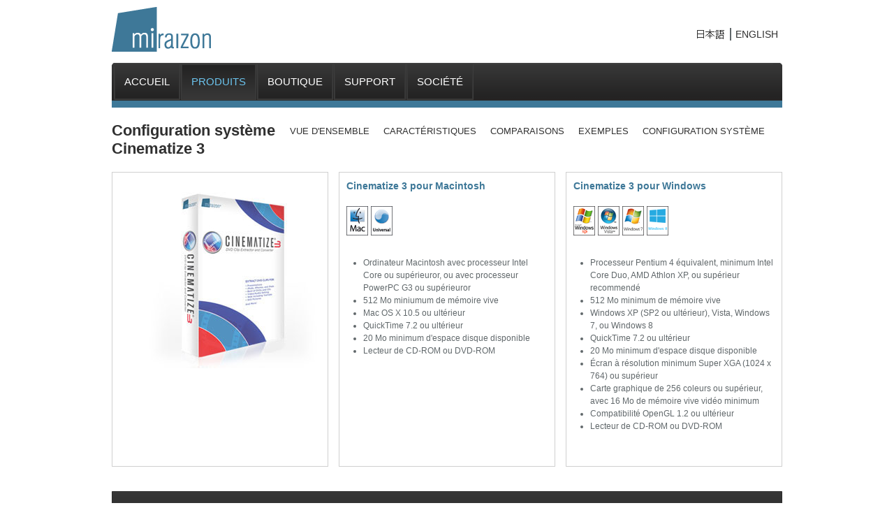

--- FILE ---
content_type: text/html; charset=UTF-8
request_url: http://miraizon.com/fr/products/cine3sysreq.html
body_size: 1815
content:
<!DOCTYPE html>
<html lang="fr">
<head>
	<meta http-equiv="content-type" content="text/html; charset=utf-8">
	<title>Configuration syst&egrave;me Cinematize 3</title>
	<link rel="stylesheet" type="text/css" media="screen" href="../css/style.css">
	<script type="text/javascript" src="../../js/jquery-1.7.1.min.js"></script>
	<script type="text/javascript" src="../../js/superfish.js"></script>
	<script>
		$(document).ready(function() {
			$('ul.sf-menu').superfish({
				animation: {opacity:'show', height:'show'},
				autoArrows:	false
			});
		});
	</script>
</head>
<body>
<div class="main">

<div id="header">
	<div class="logo">
		<a href="../index.html"><img src="../images/logo.gif" alt="Miraizon" width="142" height="64"></a>
	</div>
	<div class="lang">
		<ul>
			<li><a href="../../jp/products/cine3sysreq.html"><img src="../images/japanese_lang.png" alt="Japanese" width="42" height="16"></a></li>
			<li><a href="../../products/cine3sysreq.html">ENGLISH</a></li>
		</ul>
	</div>
</div>

<div id="nav">
	<ul class="sf-menu">
		<li class="first">
			<a href="../index.html">ACCUEIL</a>
		</li>
		<li class="current">
			<a href="products.html">PRODUITS</a>
			<ul>
				<li><a href="products.html"><span></span>Vue d'ensemble des produits</a></li>
				<li><a href="cineprohdoverview.html"><span></span>Cinematize Pro HD</a></li>
				<li><a href="cine3prooverview.html"><span></span>Cinematize 3 Pro</a></li>
				<li><a href="cine3overview.html"><span></span>Cinematize 3</a></li>
				<li><a href="reframeoverview.html"><span></span>Reframe</a></li>
				<li><a href="codecsoverview.html"><span></span>Codecs DNxHD et ProRes</a></li>
				<li><a href="customers.html"><span></span>Clients importants</a></li>
				<li><a href="comments.html"><span></span>T&eacute;moignages</a></li>
				<li class="last"><a href="reviews.html"><span></span>Critiques et r&eacute;compenses</a></li>
			</ul>
		</li>
		<li>
			<a href="../store/store.html">BOUTIQUE</a>
			<ul>
				<li class="last"><a href="../store/store.html"><span></span>Boutique Miraizon</a></li>
			</ul>
		</li>
		<li>
			<a href="../support/support.html">SUPPORT</a>
			<ul>
				<li><a href="../support/support.html"><span></span>Support</a></li>
				<li><a href="../support/faq.html"><span></span>FAQ</a></li>
				<li><a href="../support/register.php"><span></span>Enregistrement</a></li>
				<li><a href="../support/downloads.html"><span></span>T&eacute;l&eacute;chargements</a></li>
				<li class="last"><a href="../support/requestform.php"><span></span>Num&eacute;ro de s&eacute;rie perdu ou lien</a></li>
			</ul>
		</li>
		<li>
			<a href="../about/about.html">SOCI&Eacute;T&Eacute;</a>
			<ul>
				<li><a href="../about/about.html"><span></span>Vue d'ensemble de la societ&eacute;</a></li>
				<li><a href="../about/press.html"><span></span>Point presse</a></li>
				<li><a href="../about/careers.html"><span></span>Recrutement</a></li>
				<li class="last"><a href="../about/contact.html"><span></span>Nous contacter</a></li>
			</ul>
		</li>
	</ul>
	<div class="clear"></div>
</div>
<div class="clrbar"></div>

<div id="subnav">
	<ul>
		<li><a href="cine3overview.html">VUE D'ENSEMBLE</a></li>
		<li><a href="cine3features.html">CARACT&Eacute;RISTIQUES</a></li>
		<li><a href="cine3comparison.html">COMPARAISONS</a></li>
		<li><a href="cine3applications.html">EXEMPLES</a></li>
		<li><a href="cine3sysreq.html">CONFIGURATION SYST&Egrave;ME</a></li>
	</ul>
</div>

<h1>Configuration syst&egrave;me Cinematize 3</h1>

<div id="content">
	<div class="tilebox">

		<div class="col3t tileleft">
			<div class="tileinfo"><img src="../images/cinematize3_prod.jpg" alt="Cinematize 3"></div>
		</div>

		<div class="col3t tilemid">
			<h2>Cinematize 3 pour Macintosh</h2>
			<div class="oslist">
				<ul>
					<li><img src="../images/macos_universal_s.png" alt="Mac OS X"></li>
				</ul>
			</div>
			<br>
			<ul class="txtlist">
				<li>Ordinateur Macintosh avec processeur Intel Core ou sup&eacute;rieuror, ou avec processeur PowerPC G3 ou sup&eacute;rieuror</li>
				<li>512 Mo miniumum de m&eacute;moire vive</li>
				<li>Mac OS X 10.5 ou ult&eacute;rieur</li>
				<li>QuickTime 7.2 ou ult&eacute;rieur</li>
				<li>20 Mo minimum d'espace disque disponible</li>
				<li>Lecteur de CD-ROM ou DVD-ROM</li>
			</ul>
		</div>
		
		<div class="col3t tileright">
			<h2>Cinematize 3 pour Windows</h2>
			<div class="oslist">
				<ul>
					<li><img src="../images/winxp_logo_s.gif" alt="Windows XP"></li>
					<li><img src="../images/winvista_logo_s.gif" alt="Windows Vista"></li>
					<li><img src="../images/win7_logo_s.gif" alt="Windows 7"></li>
					<li><img src="../images/win8_logo_s.gif" alt="Windows 8"></li>
				</ul>
			</div>
			<br>
			<ul class="txtlist">
				<li>Processeur Pentium 4 &eacute;quivalent, minimum Intel Core Duo, AMD Athlon XP, ou sup&eacute;rieur recommend&eacute;</li>
				<li>512 Mo minimum de m&eacute;moire vive</li>
				<li>Windows XP (SP2 ou ult&eacute;rieur), Vista, Windows 7, ou Windows 8</li>
				<li>QuickTime 7.2 ou ult&eacute;rieur</li>
				<li>20 Mo minimum d'espace disque disponible</li>
				<li>&Eacute;cran &agrave; r&eacute;solution minimum Super XGA (1024 x 764) ou sup&eacute;rieur</li>
				<li>Carte graphique de 256 coleurs ou sup&eacute;rieur, avec 16 Mo de m&eacute;moire vive vid&eacute;o minimum</li>
				<li>Compatibilit&eacute; OpenGL 1.2 ou ult&eacute;rieur</li>
				<li>Lecteur de CD-ROM ou DVD-ROM</li>
			</ul>
		</div>
	</div>
</div>

<div id="footer">
	<div class="fleft">
		&copy; 2015 Miraizon LLC. Tous droits r&eacute;serv&eacute;s.
		<a href="../policy/legal.html">Mentions l&eacute;gales</a>
		<a href="../policy/privacy.html">Confidentialit&eacute;</a>
		<a href="../about/contact.html">Nous contacter</a>
	</div>
	<div class="clear"></div>
</div>

</div>
</body>
</html>


--- FILE ---
content_type: text/css
request_url: http://miraizon.com/fr/css/style.css
body_size: 2662
content:
@import "reset.css";@import "superfish.css";
/* global properties */
html {width:100%}
body {font-family: Arial, Helvetica, sans-serif; font-size:12px; line-height:18px; padding-bottom:39px; color:#61686b; min-width:980px; background-color: #FFF;}
.main {width:960px; margin:0 auto;}

/* header top */
#header {width:100%; overflow:hidden; height:90px;}
#header .logo {float:left; margin-top:10px;}
.logo a {text-decoration:none;}
#header .lang {float:right; margin-top:40px;}
.lang ul {height:16px;}
.lang li {float:left; list-style:none; padding:0 0.5em; border-left:2px solid #61686b;}
.lang li:first-child {border-left:0}
.lang a {text-decoration:none; font-size: 14px; color: #303030;}
.lang img {padding-top:1px;}

/* header nav bar */
.clear {clear:both; width:100%; line-height:0; font-size:0}
.clrbar {width:100%; height:10px; background-color:#3e7898;}
#subnav {float:right; margin:20px 15px 0 0; z-index:0;}
#subnav a {text-decoration:none; font-size:1.1em; color: #303030;}
#subnav a:hover {text-decoration:underline;}
#subnav li {float:left; list-style:none; padding:5px 10px;}

/* header text */
h1 {font-size:22px; color:#303030; margin-top:20px; line-height:26px;}

/* buttons */
.button {background:url(../images/button_bkg.png) repeat-x #7db8de; text-decoration:none; margin:0; line-height:18px; padding:5px 8px 5px 11px; border:1px solid #6193b5; display:inline-block; border-radius:4px; color:#fff;}
.button strong {background:url(../images/button_marker.png) right center no-repeat; font-size:12px; line-height:18px; padding:0 26px 1px 0; display:inline-block; cursor:pointer;}
.button:hover {color:#003695; background:#a9dcfc;}
.button2 {background:url(../images/button2_bkg.png) repeat-x #a3bb7e; text-decoration:none; margin:0; line-height:18px; padding:5px 8px 5px 11px; border:1px solid #829762; display:inline-block; border-radius:4px; color:#fff;}
.button2 strong {background:url(../images/button2_marker.png) right center no-repeat; font-size:12px; line-height:18px; padding:0 26px 1px 0; display:inline-block; cursor:pointer;}
.button2:hover {color:#596744; background:#c3d8a1;}
.btnlist ul {display:inline-block;}
.btnlist li {float:left; margin-left:20px;}
.btnlist li:first-child {margin-left:0;}

/* content columns */
#content {width:100%; overflow:hidden; padding-top:20px;}
#content .col1 {padding:10px; border:1px solid #d0d0d0;}
#content .col2 {width:450px; height:300px; padding:10px; border:1px solid #d0d0d0;}
#content .col2a {width:450px; padding:10px; border:1px solid #d0d0d0;}
#content .col2t {width:450px; height:400px; padding:10px; border:1px solid #d0d0d0;}
#content .col3 {width:288px; height:700px; padding:10px; border:1px solid #d0d0d0;}
#content .col3a {width:288px; padding:10px; border:1px solid #d0d0d0;}
#content .col3r {width:288px; height:200px; padding: 10px; border:1px solid #d0d0d0;}
#content .col3f {width:288px; height:300px; padding: 10px; border:1px solid #d0d0d0;}
#content .col3t {width:288px; height:400px; padding:10px; border:1px solid #d0d0d0;}

/* footer */
#footer {margin-top: 20px; padding:17px 0 19px 29px; background:url(../images/footer.png) repeat-x #242424; border-radius: 0 0 4px 4px; border: 1px solid #2b2b2b; color:#FFFFFF;}
#footer a {color:#6cc4ee; text-decoration:none; padding-left:30px;}
#footer a:hover {text-decoration:underline;}
#footer .fleft {width:70%;}


/* home page */
.homebanner {display:block; background:#f0f0f0; background-image:url(../images/home_banner.jpg); height:350px; z-index:0;}
.homebanner .hbox1 {float:right; width:420px; padding:15px 15px 5px 80px; text-align:center;}
.hbox1 p {font-size:22px; color:#fff; line-height:30px;}
.hbox1 .header {font-size:26px; line-height:40px;}
.hbox1 .btnbox {margin-top:50px;}
.oslist ul {display:inline-block; list-style-type:none;}
.oslist li {float:left; margin-left:4px;}
.oslist li:first-child {margin-left:0;}

.homeleft {float:left; background-image:url(../images/home_left.jpg);}
.homeleft .subbox {float:left; width:250px;}
.homeleftbtn {margin-top:265px; text-align:center;}
.homeleft .header {color: #ffffff; font-size:24px; font-weight:bold; line-height:30px; margin-top:15px;}
.homeleft .subheader {color: #ffffff; font-size:18px; line-height: 22px;}
.homeleft .homellist {color:#ffffff; padding-left:15px; font-size:14px; list-style-type:disc;}
.homeleft .homellist>li {margin-bottom:5px;}
.homeright {float:right; background-color:#f0f0f0;}
.homeright a {color:#0099CC; font-weight:bold; text-decoration:none;}
.homeright a:hover {text-decoration:underline;}
.homenews {font-weight:bold; font-size:1.1em; color:#000;}
.homenewspp {margin-bottom:10px;}
.homesocial {margin-top:10px;}
.homesocial p {font-weight:bold; font-size:1.1em; color:#000; text-align:left; margin-bottom:5px;}
.homesocial li {float:left; list-style:none; padding-right:2px;}

/* press and policy pages */
.presshdr {color:#000; font-size:14px; font-weight:bold; line-height:20px;}
.pressbox1 {background:#f0f0f0; z-index:0;}
.pressbox1 dl {display:block;}
.pressbox1 dt {font-weight:bold; margin-top:1em;}
.pressbox1 dd {font-weight:bold;}
.pressbox1 a {font-weight:bold; text-decoration:none; color:#0099CC;}
.pressbox1 a:hover {text-decoration:underline;}
.pressbox1 p {margin-top:1em;}
.pressbox1 ul {padding-left:15px; list-style-type:disc;}
.pressbox2 {z-index:0;}
.pressbox2 h2 {color:#3e7898; font-size:14px; font-weight:bold; margin-bottom:1em;}
.pressbox2 p {margin-top:1em;}
.pressbox2 a {font-weight:bold; text-decoration:none; color:#3e7898;}
.pressbox2 a:hover {text-decoration:underline;}
.pressbox2 dl {display:block;}
.pressrbox {background:#f0f0f0; z-index:0;}
.pressrbox a {font-weight:bold; text-decoration:none; color:#0099CC;}
.pressrbox a:hover {text-decoration:underline;}
.pressrbox h1 {font-size:16px; text-align:center; font-weight:bold;}
.pressrbox p {margin-top:1em;}
.pressrbox ul {padding-left:15px; list-style-type:disc;}
.pressrbox dl {display:block;}
.pressrbox dt {font-weight:bold; font-style:italic; margin-top:1em;}

/* product overview */
.prodbox {z-index:0;}
.prodbox .prodleft {float:left; display:inline-block; background-color:#fff;}
.prodbox .prodmid {float:left; display:inline-block; margin: 0 15px 0 15px; background-color:#fff;}
.prodbox .prodright {float:right; display:inline-block; background-color:#fff;}
.prodbox .prodsubbox {display:block; width:100%; height:190px; margin-bottom:20px; padding:0;}
.prodbox h1 {color:#0099CC; font-size:1em; font-weight:bold; line-height:1.5em; margin:10px 0 10px 0;}
.prodbox h2 {color:#3e7898; font-size:14px; margin-bottom:20px;}
.prodcntr {text-align:center;}
.prodrt {text-align:right;}

/* product pages */
.prodtxtbox {display:block; margin-top:20px; padding:10px; border:1px solid #d0d0d0;}
.prodtxtbox h2 {color:#3e7898; font-size:1.2em; font-weight:bold; margin-bottom:1em;}
.prodtxtbox h3 {color:#000; font-size:1em; font-weight:bold; margin-bottom:1em;}
.prodtxtbox p {margin-top:1em;}
.prodtxtbox ul {margin-top:1em; padding-left:3em; list-style-type:disc;}

.prodfeathdr {display:block; width:100%; color:#fff; background-color:#3e7898; font-size:1em; font-weight:bold; padding:5px;}
.prodfeathdrtxt {margin-left:480px;}
.prodfeatbox {display:block; margin-bottom:15px; padding:10px; border:1px solid #d0d0d0;}
.prodfeatvert1 {height:190px;}
.prodfeatvert2 {height:130px;}
.prodfeatvert3 {height:310px;}
.prodfeathoriz1 {margin-left:340px;}
.prodfeathoriz2 {margin-left:350px;}
.prodfeathoriz3 {margin-left:390px;}
.prodfeathoriz4 {margin-left:480px;}
.prodfeatimg {float:left; display:inline-block;}
.prodfeatimg ul {display:inline-block; list-style-type:none;}
.prodfeatimg li {float:left; margin-left:10px; border:1px solid #999;}
.prodfeatimg li:first-child {margin-left:0;}
.prodfeattxt ul {padding-left:1em; list-style-type:disc;}
.prodfeattxt li {margin-left:4px;}
.prodfeattxt a {font-weight:bold; text-decoration:none; color:#0099CC;}
.prodfeattxt a:hover {text-decoration:underline;}

.comptab {width:100%; border:1px solid #999; border-collapse:collapse;}
.comptab td {border:1px solid #999; padding:0.3em;}
.comptab td:first-child {width:50%;}
.comptab th {border:1px solid #999; color:#000; background-color:#d0d0d0; font-weight:bold; text-align:center; padding:0.1em 0.3em 0.1em 0.3em;}
.comptab th:first-child {text-align:left;}
.comptab tr.altrow {background-color:#dfe7f2;}
.comptab td.check {background:url(../images/checkmark.gif) center center no-repeat;}

/* column tile */
.tilebox {z-index:0;}
.tilebox .tileleft {float:left; display:inline-block; margin-bottom:15px; background-color:#fff;}
.tilebox .tilemid {float:left; display:inline-block; margin: 0 15px 15px 15px; background-color:#fff;}
.tilebox .tileright {float:right; display:inline-block; margin-bottom:15px; background-color:#fff;}
.tilebox .txtlist {margin-top:1em; padding-left:2em; list-style-type:disc;}
.tilebox h1 {color: #0099CC; font-size:1em; font-weight:bold; line-height:1.5em; margin:10px 0 10px 0;}
.tilebox h2 {color:#3e7898; font-size:14px; margin-bottom:20px;}
.tilebox h3 {color:#3e7898; font-size:1em; font-weight:bold; line-height:1.5em;}
.tilebox a {font-weight:bold; text-decoration:none; color:#3e7898;}
.tilebox a:hover {text-decoration:underline;}
.tilebox dl {display:block;}
.tilebox dt {font-weight:bold; font-style:italic; margin-top:1em;}
.tileinfo {text-align:center; margin-top:10px;}

/* version history pages */
.vhistbox {height:auto; background:#f0f0f0; z-index:0;}
.vhistbox ul {padding-left:3em; list-style-type:disc;}
.vhistdate {font-weight:bold;}
.vhisthdr1 {color:#000; font-size:14px; font-weight:bold; line-height:20px;}
.vhisthdr2 {padding-left:1em; font-weight:bold; margin-top:1em;}
.vhisthdr2 a {text-decoration:none; color:#0099CC;}

/* FAQ pages */
.faqbox {z-index:0;}
.faqbox .faqblock {margin-top:20px; background:#f0f0f0;}
.faqbox a {font-weight:bold; text-decoration:none; color:#3e7898;}
.faqbox a:hover {text-decoration:underline;}
.faqbox h2 {color:#000; font-size:14px; font-weight:bold; margin-bottom:0.5em;}
.faqbox h3 {color:#000; font-size:12px; font-weight:bold; margin-bottom:0.5em;}
.faqbox .hdr {font-weight:bold; margin-top:1em;}
.faqbox .pp {margin-top:0.5em;}
.faqbox .indent {margin:0.5em 0 0 1em;}
.faqbox ul {margin-top:1em; padding-left:1em; list-style-type:disc;}
.faqbox ol {padding-left:1em; list-style-type:decimal;}
.faqbox li {margin-left:4px;}
.faqbox table {margin:1em;}
.faqbox td {border:1px solid #999; padding:0.3em; text-align:center;}
.faqbox th {border:1px solid #999; color:#000; background-color:#d0d0d0; font-weight:bold; text-align:center; padding:0.1em 0.5em 0.1em 0.5em;}

/* forms */
.form_box {z-index:0;}
.form_box .label_txt {float:left; width:33%; font-size:12px; line-height:26px; min-height:26px; padding:0 10px; text-align:right;}
.form_box .label_txt2 {float:left; font-size:12px; padding:4px 10px 10px 80px;}
.form_box .inter_txt {float:left; font-size:12px; padding-top:4px;}
.form_box .price_txt {font-weight:bold; color:#990000;}
.form_box .price_txt2 {float:left; font-size:16px; font-weight:bold; color:#990000; padding-top:4px;}
.form_box .req_txt {font-weight:bold; color:#555;}
.form_box form {clear:both;}
.form_box fieldset {display:block; clear:both;}
.form_box label {display:block; margin:0; cursor:default; clear:both;}
.form_box input[type="text"] {float:left; font-size:12px; background-color:#f5f5f5; border:1px solid #ccc; border-radius:3px; padding:2px 5px;}
.form_box input[type="checkbox"] {float:left; margin:6px 8px 0 0;}
.form_box select {float:left; margin:3px 0 10px 0;}
.form_box legend {color:#000; font-size:14px; font-weight:bold; padding-bottom:0.5em;}
.form_box ul {display:inline-block; list-style-type:none;}
.form_box li {float:left; margin-left:4px;}
.form_box li:first-child {margin-left:0;}
.form_err {z-index:0; display:block; color:#cc0000; margin-bottom:1em;}
.form_err ul {margin-left:3em; list-style-type:disc;}

/* downloads */
.dlbox {z-index:0;}
.dlbox h1 {color:#3e7898; font-size:16px; margin:0 0 1em 0;}
.dlbox h2 {color:#000; font-weight:bold;}
.dlbox p {margin-bottom:1em;}
.dlbox a {font-weight:bold; text-decoration:none; color:#3e7898;}
.dlbox a:hover {text-decoration:underline;}
.dlbox .dl_block {display:block; margin-bottom:20px; min-height:150px;}
.dlbox .dl_img {float:left; display:inline-block;}
.dlbox .dl_text {margin-left:200px;}
.dlbox .dl_btn {margin-top:10px;}
.dlbox .dl_price {display:inline-block; font-weight:bold; font-size:14px; color:#990000; padding:7px 50px 0 0;}
.dlbox .dl_label {line-height:26px; min-height:26px; padding-right:10px;}
.dlbox legend {color:#000; font-size:14px; font-weight:bold; padding-bottom:0.5em;}
.dlbox label {display:inline-block; cursor:default; padding-right:20px;}
.dlbox select {display:inline-block; margin:3px 0 10px 0;}



--- FILE ---
content_type: text/css
request_url: http://miraizon.com/fr/css/superfish.css
body_size: 696
content:
#nav {background:url(../images/nav.png) repeat-x #242323; border-radius:5px 5px 0 0; border-bottom:1px solid #2b2b2b; z-index:99;}
.sf-menu {width:943px; border:1px solid #404040; border-radius:6px 6px 0 0; margin:0 0 0 2px; padding:0; background:transparent; list-style:none;}
.sf-menu ul {position:absolute; top:-999em;/* left offset of submenus need to match (see below) */}
.sf-menu>li {float:left;position:relative; border:1px solid #3d3d3d; margin-right:1px; background:url(../images/nav_li_a.png) repeat-x #242323;}
.sf-menu>li:hover, .sf-menu .current, .sf-menu .sfHover{background:url(../images/nav_ul_li-hover_bg.png) repeat-x #363636;}
.sf-menu>li:hover a, .sf-menu .current a, .sf-menu>.sfHover a{ color:#6cc4ee;}
.sf-menu a{text-decoration:none;}
.sf-menu>li>a{display:block; font-size:15px; color:#FFFFFF; border:1px solid #353535; padding: 15px 13px 15px; font-weight: normal;}
.sf-menu>.first{ border-radius:5px 0 0 0;}
.sf-menu li.sfHover ul {list-style:none; margin:0; padding:0; left:0; top:66px; width:260px;/* match top ul list item height */}
.sf-menu li.sfHover ul li{background:#292929; border:1px solid #1b1b1b; border-bottom:none;}
.sf-menu li.sfHover ul li:hover{background:url(../images/sfHover_a-hover_bg.png) repeat-x #74afd6; border: 1px solid #6193b5; border-bottom:none;}
.sf-menu li.sfHover ul .last:hover{border-bottom:1px solid #6193b5;}
.sf-menu li.sfHover ul li a{ display:block; font-family:Arial, Helvetica, sans-serif; font-size:12px; color:#cccccc; padding:6px 0px 8px 13px; position:relative;}
.sf-menu li.sfHover ul li:hover a{color:#3f626a;}
.sf-menu li.sfHover ul li a span{display:inline-block; background:url(../images/sfHover_marker_bg.png) 0 -7px no-repeat; margin:6px 0 0 0;  width:4px; height:7px; padding-right:10px;}
.sf-menu li.sfHover ul li:hover a span{background-position:0 0;}
